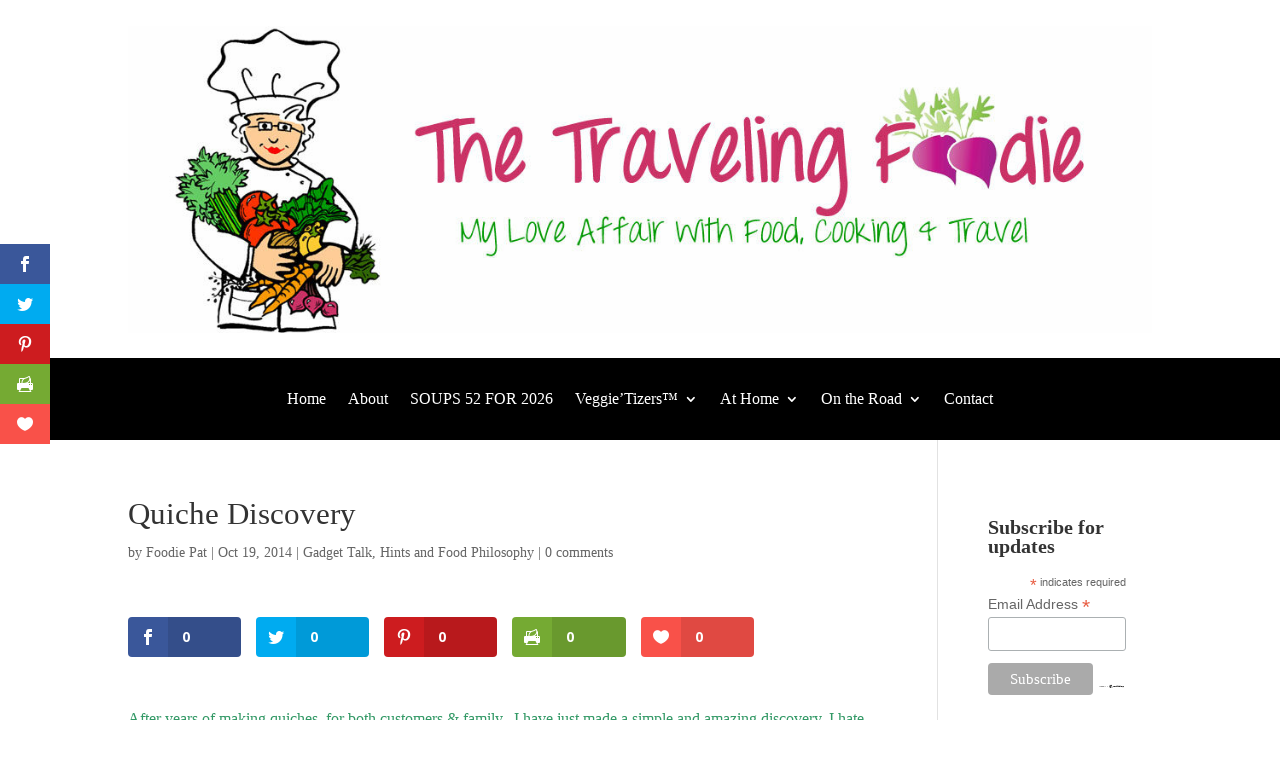

--- FILE ---
content_type: text/html; charset=UTF-8
request_url: https://foodiepat.com/wp-admin/admin-ajax.php
body_size: -112
content:
 
<div class="et_social_count">
						<span>0</span>
					</div>